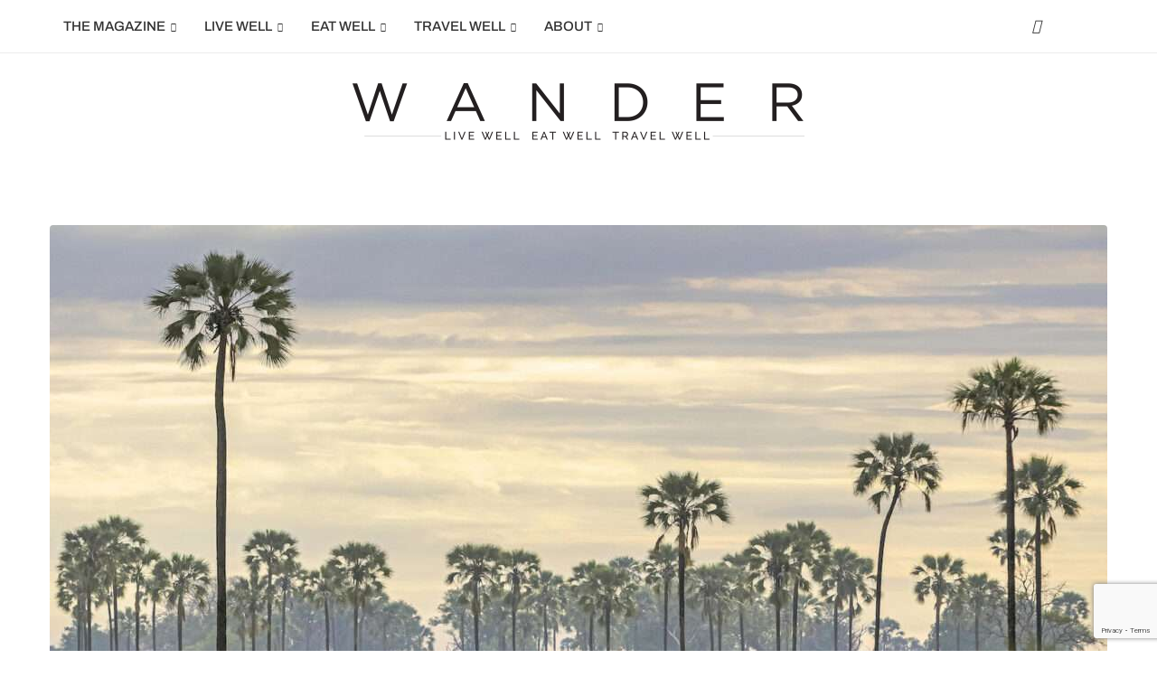

--- FILE ---
content_type: text/html; charset=utf-8
request_url: https://www.google.com/recaptcha/api2/anchor?ar=1&k=6LcIArAqAAAAALV8vPISgZbG0ER-N7uoYVpNK1-o&co=aHR0cHM6Ly93YW5kZXItbWFnLmNvbTo0NDM.&hl=en&v=PoyoqOPhxBO7pBk68S4YbpHZ&size=invisible&anchor-ms=20000&execute-ms=30000&cb=cl2k7i8xdkf4
body_size: 48487
content:
<!DOCTYPE HTML><html dir="ltr" lang="en"><head><meta http-equiv="Content-Type" content="text/html; charset=UTF-8">
<meta http-equiv="X-UA-Compatible" content="IE=edge">
<title>reCAPTCHA</title>
<style type="text/css">
/* cyrillic-ext */
@font-face {
  font-family: 'Roboto';
  font-style: normal;
  font-weight: 400;
  font-stretch: 100%;
  src: url(//fonts.gstatic.com/s/roboto/v48/KFO7CnqEu92Fr1ME7kSn66aGLdTylUAMa3GUBHMdazTgWw.woff2) format('woff2');
  unicode-range: U+0460-052F, U+1C80-1C8A, U+20B4, U+2DE0-2DFF, U+A640-A69F, U+FE2E-FE2F;
}
/* cyrillic */
@font-face {
  font-family: 'Roboto';
  font-style: normal;
  font-weight: 400;
  font-stretch: 100%;
  src: url(//fonts.gstatic.com/s/roboto/v48/KFO7CnqEu92Fr1ME7kSn66aGLdTylUAMa3iUBHMdazTgWw.woff2) format('woff2');
  unicode-range: U+0301, U+0400-045F, U+0490-0491, U+04B0-04B1, U+2116;
}
/* greek-ext */
@font-face {
  font-family: 'Roboto';
  font-style: normal;
  font-weight: 400;
  font-stretch: 100%;
  src: url(//fonts.gstatic.com/s/roboto/v48/KFO7CnqEu92Fr1ME7kSn66aGLdTylUAMa3CUBHMdazTgWw.woff2) format('woff2');
  unicode-range: U+1F00-1FFF;
}
/* greek */
@font-face {
  font-family: 'Roboto';
  font-style: normal;
  font-weight: 400;
  font-stretch: 100%;
  src: url(//fonts.gstatic.com/s/roboto/v48/KFO7CnqEu92Fr1ME7kSn66aGLdTylUAMa3-UBHMdazTgWw.woff2) format('woff2');
  unicode-range: U+0370-0377, U+037A-037F, U+0384-038A, U+038C, U+038E-03A1, U+03A3-03FF;
}
/* math */
@font-face {
  font-family: 'Roboto';
  font-style: normal;
  font-weight: 400;
  font-stretch: 100%;
  src: url(//fonts.gstatic.com/s/roboto/v48/KFO7CnqEu92Fr1ME7kSn66aGLdTylUAMawCUBHMdazTgWw.woff2) format('woff2');
  unicode-range: U+0302-0303, U+0305, U+0307-0308, U+0310, U+0312, U+0315, U+031A, U+0326-0327, U+032C, U+032F-0330, U+0332-0333, U+0338, U+033A, U+0346, U+034D, U+0391-03A1, U+03A3-03A9, U+03B1-03C9, U+03D1, U+03D5-03D6, U+03F0-03F1, U+03F4-03F5, U+2016-2017, U+2034-2038, U+203C, U+2040, U+2043, U+2047, U+2050, U+2057, U+205F, U+2070-2071, U+2074-208E, U+2090-209C, U+20D0-20DC, U+20E1, U+20E5-20EF, U+2100-2112, U+2114-2115, U+2117-2121, U+2123-214F, U+2190, U+2192, U+2194-21AE, U+21B0-21E5, U+21F1-21F2, U+21F4-2211, U+2213-2214, U+2216-22FF, U+2308-230B, U+2310, U+2319, U+231C-2321, U+2336-237A, U+237C, U+2395, U+239B-23B7, U+23D0, U+23DC-23E1, U+2474-2475, U+25AF, U+25B3, U+25B7, U+25BD, U+25C1, U+25CA, U+25CC, U+25FB, U+266D-266F, U+27C0-27FF, U+2900-2AFF, U+2B0E-2B11, U+2B30-2B4C, U+2BFE, U+3030, U+FF5B, U+FF5D, U+1D400-1D7FF, U+1EE00-1EEFF;
}
/* symbols */
@font-face {
  font-family: 'Roboto';
  font-style: normal;
  font-weight: 400;
  font-stretch: 100%;
  src: url(//fonts.gstatic.com/s/roboto/v48/KFO7CnqEu92Fr1ME7kSn66aGLdTylUAMaxKUBHMdazTgWw.woff2) format('woff2');
  unicode-range: U+0001-000C, U+000E-001F, U+007F-009F, U+20DD-20E0, U+20E2-20E4, U+2150-218F, U+2190, U+2192, U+2194-2199, U+21AF, U+21E6-21F0, U+21F3, U+2218-2219, U+2299, U+22C4-22C6, U+2300-243F, U+2440-244A, U+2460-24FF, U+25A0-27BF, U+2800-28FF, U+2921-2922, U+2981, U+29BF, U+29EB, U+2B00-2BFF, U+4DC0-4DFF, U+FFF9-FFFB, U+10140-1018E, U+10190-1019C, U+101A0, U+101D0-101FD, U+102E0-102FB, U+10E60-10E7E, U+1D2C0-1D2D3, U+1D2E0-1D37F, U+1F000-1F0FF, U+1F100-1F1AD, U+1F1E6-1F1FF, U+1F30D-1F30F, U+1F315, U+1F31C, U+1F31E, U+1F320-1F32C, U+1F336, U+1F378, U+1F37D, U+1F382, U+1F393-1F39F, U+1F3A7-1F3A8, U+1F3AC-1F3AF, U+1F3C2, U+1F3C4-1F3C6, U+1F3CA-1F3CE, U+1F3D4-1F3E0, U+1F3ED, U+1F3F1-1F3F3, U+1F3F5-1F3F7, U+1F408, U+1F415, U+1F41F, U+1F426, U+1F43F, U+1F441-1F442, U+1F444, U+1F446-1F449, U+1F44C-1F44E, U+1F453, U+1F46A, U+1F47D, U+1F4A3, U+1F4B0, U+1F4B3, U+1F4B9, U+1F4BB, U+1F4BF, U+1F4C8-1F4CB, U+1F4D6, U+1F4DA, U+1F4DF, U+1F4E3-1F4E6, U+1F4EA-1F4ED, U+1F4F7, U+1F4F9-1F4FB, U+1F4FD-1F4FE, U+1F503, U+1F507-1F50B, U+1F50D, U+1F512-1F513, U+1F53E-1F54A, U+1F54F-1F5FA, U+1F610, U+1F650-1F67F, U+1F687, U+1F68D, U+1F691, U+1F694, U+1F698, U+1F6AD, U+1F6B2, U+1F6B9-1F6BA, U+1F6BC, U+1F6C6-1F6CF, U+1F6D3-1F6D7, U+1F6E0-1F6EA, U+1F6F0-1F6F3, U+1F6F7-1F6FC, U+1F700-1F7FF, U+1F800-1F80B, U+1F810-1F847, U+1F850-1F859, U+1F860-1F887, U+1F890-1F8AD, U+1F8B0-1F8BB, U+1F8C0-1F8C1, U+1F900-1F90B, U+1F93B, U+1F946, U+1F984, U+1F996, U+1F9E9, U+1FA00-1FA6F, U+1FA70-1FA7C, U+1FA80-1FA89, U+1FA8F-1FAC6, U+1FACE-1FADC, U+1FADF-1FAE9, U+1FAF0-1FAF8, U+1FB00-1FBFF;
}
/* vietnamese */
@font-face {
  font-family: 'Roboto';
  font-style: normal;
  font-weight: 400;
  font-stretch: 100%;
  src: url(//fonts.gstatic.com/s/roboto/v48/KFO7CnqEu92Fr1ME7kSn66aGLdTylUAMa3OUBHMdazTgWw.woff2) format('woff2');
  unicode-range: U+0102-0103, U+0110-0111, U+0128-0129, U+0168-0169, U+01A0-01A1, U+01AF-01B0, U+0300-0301, U+0303-0304, U+0308-0309, U+0323, U+0329, U+1EA0-1EF9, U+20AB;
}
/* latin-ext */
@font-face {
  font-family: 'Roboto';
  font-style: normal;
  font-weight: 400;
  font-stretch: 100%;
  src: url(//fonts.gstatic.com/s/roboto/v48/KFO7CnqEu92Fr1ME7kSn66aGLdTylUAMa3KUBHMdazTgWw.woff2) format('woff2');
  unicode-range: U+0100-02BA, U+02BD-02C5, U+02C7-02CC, U+02CE-02D7, U+02DD-02FF, U+0304, U+0308, U+0329, U+1D00-1DBF, U+1E00-1E9F, U+1EF2-1EFF, U+2020, U+20A0-20AB, U+20AD-20C0, U+2113, U+2C60-2C7F, U+A720-A7FF;
}
/* latin */
@font-face {
  font-family: 'Roboto';
  font-style: normal;
  font-weight: 400;
  font-stretch: 100%;
  src: url(//fonts.gstatic.com/s/roboto/v48/KFO7CnqEu92Fr1ME7kSn66aGLdTylUAMa3yUBHMdazQ.woff2) format('woff2');
  unicode-range: U+0000-00FF, U+0131, U+0152-0153, U+02BB-02BC, U+02C6, U+02DA, U+02DC, U+0304, U+0308, U+0329, U+2000-206F, U+20AC, U+2122, U+2191, U+2193, U+2212, U+2215, U+FEFF, U+FFFD;
}
/* cyrillic-ext */
@font-face {
  font-family: 'Roboto';
  font-style: normal;
  font-weight: 500;
  font-stretch: 100%;
  src: url(//fonts.gstatic.com/s/roboto/v48/KFO7CnqEu92Fr1ME7kSn66aGLdTylUAMa3GUBHMdazTgWw.woff2) format('woff2');
  unicode-range: U+0460-052F, U+1C80-1C8A, U+20B4, U+2DE0-2DFF, U+A640-A69F, U+FE2E-FE2F;
}
/* cyrillic */
@font-face {
  font-family: 'Roboto';
  font-style: normal;
  font-weight: 500;
  font-stretch: 100%;
  src: url(//fonts.gstatic.com/s/roboto/v48/KFO7CnqEu92Fr1ME7kSn66aGLdTylUAMa3iUBHMdazTgWw.woff2) format('woff2');
  unicode-range: U+0301, U+0400-045F, U+0490-0491, U+04B0-04B1, U+2116;
}
/* greek-ext */
@font-face {
  font-family: 'Roboto';
  font-style: normal;
  font-weight: 500;
  font-stretch: 100%;
  src: url(//fonts.gstatic.com/s/roboto/v48/KFO7CnqEu92Fr1ME7kSn66aGLdTylUAMa3CUBHMdazTgWw.woff2) format('woff2');
  unicode-range: U+1F00-1FFF;
}
/* greek */
@font-face {
  font-family: 'Roboto';
  font-style: normal;
  font-weight: 500;
  font-stretch: 100%;
  src: url(//fonts.gstatic.com/s/roboto/v48/KFO7CnqEu92Fr1ME7kSn66aGLdTylUAMa3-UBHMdazTgWw.woff2) format('woff2');
  unicode-range: U+0370-0377, U+037A-037F, U+0384-038A, U+038C, U+038E-03A1, U+03A3-03FF;
}
/* math */
@font-face {
  font-family: 'Roboto';
  font-style: normal;
  font-weight: 500;
  font-stretch: 100%;
  src: url(//fonts.gstatic.com/s/roboto/v48/KFO7CnqEu92Fr1ME7kSn66aGLdTylUAMawCUBHMdazTgWw.woff2) format('woff2');
  unicode-range: U+0302-0303, U+0305, U+0307-0308, U+0310, U+0312, U+0315, U+031A, U+0326-0327, U+032C, U+032F-0330, U+0332-0333, U+0338, U+033A, U+0346, U+034D, U+0391-03A1, U+03A3-03A9, U+03B1-03C9, U+03D1, U+03D5-03D6, U+03F0-03F1, U+03F4-03F5, U+2016-2017, U+2034-2038, U+203C, U+2040, U+2043, U+2047, U+2050, U+2057, U+205F, U+2070-2071, U+2074-208E, U+2090-209C, U+20D0-20DC, U+20E1, U+20E5-20EF, U+2100-2112, U+2114-2115, U+2117-2121, U+2123-214F, U+2190, U+2192, U+2194-21AE, U+21B0-21E5, U+21F1-21F2, U+21F4-2211, U+2213-2214, U+2216-22FF, U+2308-230B, U+2310, U+2319, U+231C-2321, U+2336-237A, U+237C, U+2395, U+239B-23B7, U+23D0, U+23DC-23E1, U+2474-2475, U+25AF, U+25B3, U+25B7, U+25BD, U+25C1, U+25CA, U+25CC, U+25FB, U+266D-266F, U+27C0-27FF, U+2900-2AFF, U+2B0E-2B11, U+2B30-2B4C, U+2BFE, U+3030, U+FF5B, U+FF5D, U+1D400-1D7FF, U+1EE00-1EEFF;
}
/* symbols */
@font-face {
  font-family: 'Roboto';
  font-style: normal;
  font-weight: 500;
  font-stretch: 100%;
  src: url(//fonts.gstatic.com/s/roboto/v48/KFO7CnqEu92Fr1ME7kSn66aGLdTylUAMaxKUBHMdazTgWw.woff2) format('woff2');
  unicode-range: U+0001-000C, U+000E-001F, U+007F-009F, U+20DD-20E0, U+20E2-20E4, U+2150-218F, U+2190, U+2192, U+2194-2199, U+21AF, U+21E6-21F0, U+21F3, U+2218-2219, U+2299, U+22C4-22C6, U+2300-243F, U+2440-244A, U+2460-24FF, U+25A0-27BF, U+2800-28FF, U+2921-2922, U+2981, U+29BF, U+29EB, U+2B00-2BFF, U+4DC0-4DFF, U+FFF9-FFFB, U+10140-1018E, U+10190-1019C, U+101A0, U+101D0-101FD, U+102E0-102FB, U+10E60-10E7E, U+1D2C0-1D2D3, U+1D2E0-1D37F, U+1F000-1F0FF, U+1F100-1F1AD, U+1F1E6-1F1FF, U+1F30D-1F30F, U+1F315, U+1F31C, U+1F31E, U+1F320-1F32C, U+1F336, U+1F378, U+1F37D, U+1F382, U+1F393-1F39F, U+1F3A7-1F3A8, U+1F3AC-1F3AF, U+1F3C2, U+1F3C4-1F3C6, U+1F3CA-1F3CE, U+1F3D4-1F3E0, U+1F3ED, U+1F3F1-1F3F3, U+1F3F5-1F3F7, U+1F408, U+1F415, U+1F41F, U+1F426, U+1F43F, U+1F441-1F442, U+1F444, U+1F446-1F449, U+1F44C-1F44E, U+1F453, U+1F46A, U+1F47D, U+1F4A3, U+1F4B0, U+1F4B3, U+1F4B9, U+1F4BB, U+1F4BF, U+1F4C8-1F4CB, U+1F4D6, U+1F4DA, U+1F4DF, U+1F4E3-1F4E6, U+1F4EA-1F4ED, U+1F4F7, U+1F4F9-1F4FB, U+1F4FD-1F4FE, U+1F503, U+1F507-1F50B, U+1F50D, U+1F512-1F513, U+1F53E-1F54A, U+1F54F-1F5FA, U+1F610, U+1F650-1F67F, U+1F687, U+1F68D, U+1F691, U+1F694, U+1F698, U+1F6AD, U+1F6B2, U+1F6B9-1F6BA, U+1F6BC, U+1F6C6-1F6CF, U+1F6D3-1F6D7, U+1F6E0-1F6EA, U+1F6F0-1F6F3, U+1F6F7-1F6FC, U+1F700-1F7FF, U+1F800-1F80B, U+1F810-1F847, U+1F850-1F859, U+1F860-1F887, U+1F890-1F8AD, U+1F8B0-1F8BB, U+1F8C0-1F8C1, U+1F900-1F90B, U+1F93B, U+1F946, U+1F984, U+1F996, U+1F9E9, U+1FA00-1FA6F, U+1FA70-1FA7C, U+1FA80-1FA89, U+1FA8F-1FAC6, U+1FACE-1FADC, U+1FADF-1FAE9, U+1FAF0-1FAF8, U+1FB00-1FBFF;
}
/* vietnamese */
@font-face {
  font-family: 'Roboto';
  font-style: normal;
  font-weight: 500;
  font-stretch: 100%;
  src: url(//fonts.gstatic.com/s/roboto/v48/KFO7CnqEu92Fr1ME7kSn66aGLdTylUAMa3OUBHMdazTgWw.woff2) format('woff2');
  unicode-range: U+0102-0103, U+0110-0111, U+0128-0129, U+0168-0169, U+01A0-01A1, U+01AF-01B0, U+0300-0301, U+0303-0304, U+0308-0309, U+0323, U+0329, U+1EA0-1EF9, U+20AB;
}
/* latin-ext */
@font-face {
  font-family: 'Roboto';
  font-style: normal;
  font-weight: 500;
  font-stretch: 100%;
  src: url(//fonts.gstatic.com/s/roboto/v48/KFO7CnqEu92Fr1ME7kSn66aGLdTylUAMa3KUBHMdazTgWw.woff2) format('woff2');
  unicode-range: U+0100-02BA, U+02BD-02C5, U+02C7-02CC, U+02CE-02D7, U+02DD-02FF, U+0304, U+0308, U+0329, U+1D00-1DBF, U+1E00-1E9F, U+1EF2-1EFF, U+2020, U+20A0-20AB, U+20AD-20C0, U+2113, U+2C60-2C7F, U+A720-A7FF;
}
/* latin */
@font-face {
  font-family: 'Roboto';
  font-style: normal;
  font-weight: 500;
  font-stretch: 100%;
  src: url(//fonts.gstatic.com/s/roboto/v48/KFO7CnqEu92Fr1ME7kSn66aGLdTylUAMa3yUBHMdazQ.woff2) format('woff2');
  unicode-range: U+0000-00FF, U+0131, U+0152-0153, U+02BB-02BC, U+02C6, U+02DA, U+02DC, U+0304, U+0308, U+0329, U+2000-206F, U+20AC, U+2122, U+2191, U+2193, U+2212, U+2215, U+FEFF, U+FFFD;
}
/* cyrillic-ext */
@font-face {
  font-family: 'Roboto';
  font-style: normal;
  font-weight: 900;
  font-stretch: 100%;
  src: url(//fonts.gstatic.com/s/roboto/v48/KFO7CnqEu92Fr1ME7kSn66aGLdTylUAMa3GUBHMdazTgWw.woff2) format('woff2');
  unicode-range: U+0460-052F, U+1C80-1C8A, U+20B4, U+2DE0-2DFF, U+A640-A69F, U+FE2E-FE2F;
}
/* cyrillic */
@font-face {
  font-family: 'Roboto';
  font-style: normal;
  font-weight: 900;
  font-stretch: 100%;
  src: url(//fonts.gstatic.com/s/roboto/v48/KFO7CnqEu92Fr1ME7kSn66aGLdTylUAMa3iUBHMdazTgWw.woff2) format('woff2');
  unicode-range: U+0301, U+0400-045F, U+0490-0491, U+04B0-04B1, U+2116;
}
/* greek-ext */
@font-face {
  font-family: 'Roboto';
  font-style: normal;
  font-weight: 900;
  font-stretch: 100%;
  src: url(//fonts.gstatic.com/s/roboto/v48/KFO7CnqEu92Fr1ME7kSn66aGLdTylUAMa3CUBHMdazTgWw.woff2) format('woff2');
  unicode-range: U+1F00-1FFF;
}
/* greek */
@font-face {
  font-family: 'Roboto';
  font-style: normal;
  font-weight: 900;
  font-stretch: 100%;
  src: url(//fonts.gstatic.com/s/roboto/v48/KFO7CnqEu92Fr1ME7kSn66aGLdTylUAMa3-UBHMdazTgWw.woff2) format('woff2');
  unicode-range: U+0370-0377, U+037A-037F, U+0384-038A, U+038C, U+038E-03A1, U+03A3-03FF;
}
/* math */
@font-face {
  font-family: 'Roboto';
  font-style: normal;
  font-weight: 900;
  font-stretch: 100%;
  src: url(//fonts.gstatic.com/s/roboto/v48/KFO7CnqEu92Fr1ME7kSn66aGLdTylUAMawCUBHMdazTgWw.woff2) format('woff2');
  unicode-range: U+0302-0303, U+0305, U+0307-0308, U+0310, U+0312, U+0315, U+031A, U+0326-0327, U+032C, U+032F-0330, U+0332-0333, U+0338, U+033A, U+0346, U+034D, U+0391-03A1, U+03A3-03A9, U+03B1-03C9, U+03D1, U+03D5-03D6, U+03F0-03F1, U+03F4-03F5, U+2016-2017, U+2034-2038, U+203C, U+2040, U+2043, U+2047, U+2050, U+2057, U+205F, U+2070-2071, U+2074-208E, U+2090-209C, U+20D0-20DC, U+20E1, U+20E5-20EF, U+2100-2112, U+2114-2115, U+2117-2121, U+2123-214F, U+2190, U+2192, U+2194-21AE, U+21B0-21E5, U+21F1-21F2, U+21F4-2211, U+2213-2214, U+2216-22FF, U+2308-230B, U+2310, U+2319, U+231C-2321, U+2336-237A, U+237C, U+2395, U+239B-23B7, U+23D0, U+23DC-23E1, U+2474-2475, U+25AF, U+25B3, U+25B7, U+25BD, U+25C1, U+25CA, U+25CC, U+25FB, U+266D-266F, U+27C0-27FF, U+2900-2AFF, U+2B0E-2B11, U+2B30-2B4C, U+2BFE, U+3030, U+FF5B, U+FF5D, U+1D400-1D7FF, U+1EE00-1EEFF;
}
/* symbols */
@font-face {
  font-family: 'Roboto';
  font-style: normal;
  font-weight: 900;
  font-stretch: 100%;
  src: url(//fonts.gstatic.com/s/roboto/v48/KFO7CnqEu92Fr1ME7kSn66aGLdTylUAMaxKUBHMdazTgWw.woff2) format('woff2');
  unicode-range: U+0001-000C, U+000E-001F, U+007F-009F, U+20DD-20E0, U+20E2-20E4, U+2150-218F, U+2190, U+2192, U+2194-2199, U+21AF, U+21E6-21F0, U+21F3, U+2218-2219, U+2299, U+22C4-22C6, U+2300-243F, U+2440-244A, U+2460-24FF, U+25A0-27BF, U+2800-28FF, U+2921-2922, U+2981, U+29BF, U+29EB, U+2B00-2BFF, U+4DC0-4DFF, U+FFF9-FFFB, U+10140-1018E, U+10190-1019C, U+101A0, U+101D0-101FD, U+102E0-102FB, U+10E60-10E7E, U+1D2C0-1D2D3, U+1D2E0-1D37F, U+1F000-1F0FF, U+1F100-1F1AD, U+1F1E6-1F1FF, U+1F30D-1F30F, U+1F315, U+1F31C, U+1F31E, U+1F320-1F32C, U+1F336, U+1F378, U+1F37D, U+1F382, U+1F393-1F39F, U+1F3A7-1F3A8, U+1F3AC-1F3AF, U+1F3C2, U+1F3C4-1F3C6, U+1F3CA-1F3CE, U+1F3D4-1F3E0, U+1F3ED, U+1F3F1-1F3F3, U+1F3F5-1F3F7, U+1F408, U+1F415, U+1F41F, U+1F426, U+1F43F, U+1F441-1F442, U+1F444, U+1F446-1F449, U+1F44C-1F44E, U+1F453, U+1F46A, U+1F47D, U+1F4A3, U+1F4B0, U+1F4B3, U+1F4B9, U+1F4BB, U+1F4BF, U+1F4C8-1F4CB, U+1F4D6, U+1F4DA, U+1F4DF, U+1F4E3-1F4E6, U+1F4EA-1F4ED, U+1F4F7, U+1F4F9-1F4FB, U+1F4FD-1F4FE, U+1F503, U+1F507-1F50B, U+1F50D, U+1F512-1F513, U+1F53E-1F54A, U+1F54F-1F5FA, U+1F610, U+1F650-1F67F, U+1F687, U+1F68D, U+1F691, U+1F694, U+1F698, U+1F6AD, U+1F6B2, U+1F6B9-1F6BA, U+1F6BC, U+1F6C6-1F6CF, U+1F6D3-1F6D7, U+1F6E0-1F6EA, U+1F6F0-1F6F3, U+1F6F7-1F6FC, U+1F700-1F7FF, U+1F800-1F80B, U+1F810-1F847, U+1F850-1F859, U+1F860-1F887, U+1F890-1F8AD, U+1F8B0-1F8BB, U+1F8C0-1F8C1, U+1F900-1F90B, U+1F93B, U+1F946, U+1F984, U+1F996, U+1F9E9, U+1FA00-1FA6F, U+1FA70-1FA7C, U+1FA80-1FA89, U+1FA8F-1FAC6, U+1FACE-1FADC, U+1FADF-1FAE9, U+1FAF0-1FAF8, U+1FB00-1FBFF;
}
/* vietnamese */
@font-face {
  font-family: 'Roboto';
  font-style: normal;
  font-weight: 900;
  font-stretch: 100%;
  src: url(//fonts.gstatic.com/s/roboto/v48/KFO7CnqEu92Fr1ME7kSn66aGLdTylUAMa3OUBHMdazTgWw.woff2) format('woff2');
  unicode-range: U+0102-0103, U+0110-0111, U+0128-0129, U+0168-0169, U+01A0-01A1, U+01AF-01B0, U+0300-0301, U+0303-0304, U+0308-0309, U+0323, U+0329, U+1EA0-1EF9, U+20AB;
}
/* latin-ext */
@font-face {
  font-family: 'Roboto';
  font-style: normal;
  font-weight: 900;
  font-stretch: 100%;
  src: url(//fonts.gstatic.com/s/roboto/v48/KFO7CnqEu92Fr1ME7kSn66aGLdTylUAMa3KUBHMdazTgWw.woff2) format('woff2');
  unicode-range: U+0100-02BA, U+02BD-02C5, U+02C7-02CC, U+02CE-02D7, U+02DD-02FF, U+0304, U+0308, U+0329, U+1D00-1DBF, U+1E00-1E9F, U+1EF2-1EFF, U+2020, U+20A0-20AB, U+20AD-20C0, U+2113, U+2C60-2C7F, U+A720-A7FF;
}
/* latin */
@font-face {
  font-family: 'Roboto';
  font-style: normal;
  font-weight: 900;
  font-stretch: 100%;
  src: url(//fonts.gstatic.com/s/roboto/v48/KFO7CnqEu92Fr1ME7kSn66aGLdTylUAMa3yUBHMdazQ.woff2) format('woff2');
  unicode-range: U+0000-00FF, U+0131, U+0152-0153, U+02BB-02BC, U+02C6, U+02DA, U+02DC, U+0304, U+0308, U+0329, U+2000-206F, U+20AC, U+2122, U+2191, U+2193, U+2212, U+2215, U+FEFF, U+FFFD;
}

</style>
<link rel="stylesheet" type="text/css" href="https://www.gstatic.com/recaptcha/releases/PoyoqOPhxBO7pBk68S4YbpHZ/styles__ltr.css">
<script nonce="ZUBkxnrVHQ21OVJ56sisvA" type="text/javascript">window['__recaptcha_api'] = 'https://www.google.com/recaptcha/api2/';</script>
<script type="text/javascript" src="https://www.gstatic.com/recaptcha/releases/PoyoqOPhxBO7pBk68S4YbpHZ/recaptcha__en.js" nonce="ZUBkxnrVHQ21OVJ56sisvA">
      
    </script></head>
<body><div id="rc-anchor-alert" class="rc-anchor-alert"></div>
<input type="hidden" id="recaptcha-token" value="[base64]">
<script type="text/javascript" nonce="ZUBkxnrVHQ21OVJ56sisvA">
      recaptcha.anchor.Main.init("[\x22ainput\x22,[\x22bgdata\x22,\x22\x22,\[base64]/[base64]/[base64]/bmV3IHJbeF0oY1swXSk6RT09Mj9uZXcgclt4XShjWzBdLGNbMV0pOkU9PTM/bmV3IHJbeF0oY1swXSxjWzFdLGNbMl0pOkU9PTQ/[base64]/[base64]/[base64]/[base64]/[base64]/[base64]/[base64]/[base64]\x22,\[base64]\\u003d\\u003d\x22,\x22wpXChMKaSzLDgsOBw4cDw5jDnsKaw7lGV0LDq8KfIwHCgsK0wq50ejxPw7N4LsOnw5DCtMOoH1Q9wr4RdsOfwpdtCR96w6ZpTl3DssKpRh/DhmMbY8OLwrrCoMOtw53DqMOEw4lsw5nDsMKMwoxCw7LDhcOzwo7CisO/Rhgbw7zCkMOxw7fDrTwfBBdww5/DicOEBH/[base64]/CnEzCt8K8CH3Dp8OjKUhER0cBDsKPwqfDpV/CjcO2w53DsX/DmcOidS3DhwB2wpl/w75RwoLCjsKcwrkgBMKFeC3Cgj/ClwbChhDDtl0rw4/DsMKyJCIqw70ZbMOAwqQ0c8OURXh3d8OgM8OVTcOwwoDCjFzCkEg+OMOeJRjCrMK6wobDr1JmwqptH8OCI8OPw5jDkQB8w4XDom5Ww6LCgsKiwqDDmcOUwq3CjXTDsDZXw6jCqRHCs8KqOFgRw53DlMKLLnDCncKZw5U8GVrDrnXCvsKhwqLCqhE/wqPClxzCusOhw50wwoAXw4/Dug0OE8K1w6jDn1sJC8OPUMKVOR7DtMK8VjzChcKdw7M7wr0OIxHCjMOxwrMvb8OLwr4vW8OdVcOgEcOCPSZ6w4EFwpFkw7HDl2vDvDvCosOPwp7Cr8KhOsKFw7/CphnDrsOsQcOXXk8rGwYwJMKRwr/CqBwJw4TClknCoDTCuBt/wobDhcKCw6dWCGstw4XClEHDnMKHNlw+w5JEf8KRw4YmwrJxw77DvlHDgH92w4UzwoEDw5XDj8OFwpXDl8KOw6A3KcKCw6LCoT7DisOyV0PCtVTCtcO9ESTCucK5akHCgsOtwp0UMDoWwpTDqHA7XsO9ScOSwqLClSPCmcKfWcOywp/[base64]/CoHXCjF9sw7vDoS8fIi/CoWRIwofCqHHCuUDDiMKRSFATw4TCuwjDpyrDocKHw7TCk8K4w5NFwqFwIyfDo3lrw5PCmcKuTsKdwrfCtsK6wpE2LcO+A8Kqw7VMw64eVSQ3WQ3DvsOuw6/DkT/[base64]/w5vCg8Khw73DrWPDrAvDpHV5wrBJw4NWw77CuRxMwqvCrjkJK8KwwpFIwpPCgMKzw4wowrwhL8KOUknDm3VhCcKyGgsMwrrCjcOKT8O1M1wBw7loVsKTGsKpw7Zrw6DClMOzexAzw7cTwqbCuhDCscOAVMO6MzXDh8Kgwp5Kw7kvwrLDjz/DgBdHw6JDdTjClWVTFcOewpTCok5bw7XDjcOtfhhxw4nCncK6wpzDmMOlUhpmwpIHwpnCsDc/[base64]/Cq8OJwpDDgHI9w6hvwoXCv2FWwo3DonzDhMKxw4Ztw7PDn8OKwoUgVcOoI8OXwqPDiMK9wo9rfUMYw71ww57CgiXCoRUNbhoEGGPCmsKxecKDwqFHCcOBfcKKbRluQ8OWBTchwqRCw7UQR8K3fcODworCjlPChicBMcKTwrXDpz0MVsK3JMOOWEFmw7/Do8OTPFHDmcKsw6oCchzDqcKYw7lDe8KyTCDDpWZZwqdewrnDisOhc8O/wojCpMKNwoLCkFlYw7XCusKTPDfDgcOgw7lyBcKMPg0yGsKwT8Oxw6/DlWQDKcOgVsOaw7vDiyPDkcOaVMOdAijCscKcDMKww6A8eAk2ZcK5OcOxw4XClcKGwptWW8KaXMO/w6Bmw4DDicKwD2TDtz8Aw4xxA3pZw7DDtgvCi8O3TXdEwqhdNnjDi8OUwqLCrcOIwobCssKLwpXDmR45wq3Ci17CnMKmwqUJaTfDssO8wqvCu8KVwrRtwpnDizkMaErDrTnChHwMQn/[base64]/w7XDl8OqRcOVE0TDvBctwoXDisODwr9MwoPCmsOHw5p8DR3Cu8Oyw45Xwqp/[base64]/fW/[base64]/DpMOJAQIDw5rCl0dhwqvDmwzClBnDrUbCjDhcwo3DjsKuwrrDrcOUwoQUY8OlO8OjU8ObSFfCjMKpcSx0worDm0ZGwqoGBAoIPEhQw7zChsO0wr/DusKpwotiw78RMj8zwq5eWSvCksOOw5zDi8Kqw5PDkSnCrUkWw4HDoMOLA8KQOizDnVXCmhLCrcO9GAYTcDbCm0PDjcO2wpFnaHtuw5LDrGcSfnTDtE/Dqg4UUTfChMK4WsOYSx55wqVlC8KtwqU1VF8/[base64]/[base64]/DiAgowpNHw7dGwoTDlWlDKMO8woHDp39Iw7Z1JMKUwo/DucOlw6BPTcKhFCQzwoDDicOGAMKnWMKjZsKnwpNqw4jDrVQew4Z4EBIdw5nDlcOQw5vCg2Rqb8OSw7PDssK7aMOMOcOVfxgKw6Jjw7TCpcKUw6rChMOaA8Oywq1FwpcoZ8O/wobChkceP8OWRcK3w455Gy/CnVjDjX/[base64]/[base64]/[base64]/w5kxw7NmEyF2QcOBw49uUcK3w7zCosOaw6sIYSzCm8ODU8O2wozCoDrDkR4zwrkCwpZWwqoxEcOUbsK8w5QeHUTDrSrDuH/CvcOkCCJacGw/w4vDh2tcA8K7wo9EwoARwrvDkGHDjcKvJcKMA8OSFsOowoogwp43X00jGWdVwp86w74+wrkfRRnCn8K0esK/w5BPwofCl8K3w4PCs2cbwpzCo8OgA8KEwo7DvsKUG1fChQDDpcKgwrnDqMKfYsOTPBfCtcK5w5zDpCnCs8OKGDLCkMKUVkcUw6J2w67ClF3Dp2rCjcKrw5gSWlTDol/CrsKTaMOSCMOjV8O1ShbDq0R/wqRBacOoCjxYIQwYw5bDgcKBFGXCnMOQwr7DisOiY3UDZjXDpMOUZsORBS8bHEZAwpnDmkR6w6zCucO/BQ0tw4HChsKxwqxBw7orw63Dm2hHw7A7PRRUw4DDkMOawpPDtD7ChghNL8OmPsOlwqbCtcOIw6M1D1glZBsLSMOCSsOSCMOTF3rDlMKIeMOkL8KfwpvDlSXCoRg9Q0Yiw7bDncOJFErCp8KnNUzCmsK3SkPDuTvDgjXDkS/CpMKow6MWw7jCj3BgaW3Dr8OJecKHwp9wcwXCqcK5FiU3wrciARAlEksew7zCpMOEwqplwpzCvcOtF8OfDsKOBCvClcKfOsONP8OJw5h4fyXCocK4KcOHIMOuwrd2MyskwojDs04dS8OSwqrDncKKwpVzw6PCszp9CwNuKsOiAMKRw6YdwrNSeMOjUgwvwp7CkjjCtV/CtMKgwrTCjsObwqdew4N8OMKiw5/CusKlW1TClDhUwprDq1Jfw6IuUMOpCsKZKAMFwoJ3ZMK6w67ChcKgccORJcKnwrJVNhrCp8KSAMOYR8KyLis0wpJewqw/ZcO3wpzCpMOnwqR7P8KyazElw5gdw4XChlLDkMKcw4Acwp7DrsK1A8KdHcOQTRdIwqx3dDXDmcK1JEwLw5rCpcKMLMORMk/[base64]/wpnCnBPDqVHCr8Kvw5zDl03DncOdwrbCr3DCk8OpFcOlAQTDgmnCllXDj8KRCF5iw4jDksOawrcfc1Zcw5DDsybDgsOaYiLCusKFwrPCksOKw6zCs8KcwrUWwq3Cn0TCg3/CklDDtcKTGxTDlMKAF8OwSsKgHlZrwoDCgEPDgxU5w6fCkcOEwoRvMMKEDylyJMKYwocqwqXCusO1GMONXQp/wr3Dm2zDtFgYCTjDnsOswpF+w4JwwpzCnVHCkcOPZcKIwoYILcOfIMKRw6PDnU0GPMOBY2rCogPDhW0oTsOCw7HDqUcObsKDwr1sIMOYZDTCj8KbIMKLaMO7UQjCq8OgUcOAOGQoRFPDn8KeA8KJwohTBVA1w7s9BcO6w7nDhcO3a8KIwqxbNHPDrE/DhHB9DMO5csO5w7XCswDDlsKrTMO7BiHDoMOVORhPVR/ChSHCn8Oew4DDgRPDtEpMw7lyQzgiKV9pKcKqwqHDoSLCnzvDsMO9w7o2wptBw4oAZMKGQsOmw716WhQ7WXvDt3oaXMOUwqAZwp/DsMO4WcK5woLDhMOXwpHCnMKoO8KtwoENS8OtwqDCtcONw6TDtMO7w7M+IsKoS8Ohw4rDpcKSw6tBwrbCmsOXbw0+NxxYw45Tc2YPw5A3w64WZ33CmMKLw55IwotTZgTCg8OzbA3CjRRawrzCnMK9eC/Duiwdwq7DuMO7wpjDk8KVwrMDwodQOhQ8MMK8w5PDiBDCt09gRwvDisOTfMOSwpzDusKCw4zCnsKnw6bCll9ZwqBUL8KzV8Kew7fCqGBLwr0PEcKxOcOiwozDjcOUwroAG8K3woNIKMKoL1R/w6DCnMK+wpbDkCxkQVlOZcKQwq7DnmR0w6MRfcOowoVeH8K3wqzDmDtqwps1w7Ffwrp9w4zCrG/Co8OnJTvCqhjDrcOUMl7Cv8K4Y0DCvMO8Qmgww73CjibDh8OoXsKwezHCg8OUw7rDrMKhw5/Dil4gLmFQRcOxEG1cw6ZBQsOuwrVZBU5Ww5TCoTAvKQd2w7bDs8OzM8OUw5Blw5pbw7Q5woTDvH45KSwLGTtvC0jCp8O1ThAwO07DjEjDlQXDrMO+EXNMMmQ5RcK6w5zDsnprZTsyw4PDo8OCeMO/[base64]/DssK8FcO0wozDhcKZd8OWDMOhChY7DwteUzQIwpXDpWDCv15wIx/[base64]/LQfCnsKWw6DCtTctw7jDisOtGXddwpcwPsKCc8KEQTXCucK+wosbL2zCmMOnMsKkw5MTwp3DuBfCuFnDuF5Ow6UFwobCicO6w41Pc1XDnsOcw5TDnQp1wr7DvMKODcKZw7rDrxzDkcODwqjChsKTwpnDoMOowp7Dok7DmsORw6RtZjlJwr/CuMOWwrHDrgsjIzjCpXkcZsK+L8O9w7rDh8OwwqVrwqoRL8OKU3DCjCnCuwPCncOJFcK1wqJbPcK6SsOOwpvDrMOvIsOnGMKKw5jCjBlrKMKMN2/[base64]/[base64]/Dk8Kbwq0Kw4kaw7ZZcMOxwqhSTcOZwrYKwoVmf8KLw4tpw4DDnlpewo3DmcK6fW/[base64]/Jz7Dml9mwpbDmsKEZcOpwqLCvMOXw5jDthAFw6XDkzwUwrNpwqlXwpHCmsO1LX/DgldichIHYBpyMsOAwrkeBsO2w5RIw4LDlMK6NsOZwp1LFwYnw6hwMRcJw6QTO8OKLSwfwpnDv8KewpszVMOqSsK6w7/CqsKcwo9dwoTDi8KoK8OjwqvDhUTDhDM1IMO2MV/Cn0vClAQOX2rCt8KNwq8/w7x4bMODd3TCjcOCw4HDvMOeHl3Dg8OIw5l5wpdyEgFpGMOlWgNjwqzCg8O4TysWd35ZXsOEYcOeJSXCrDEKQMKFEMOlSX8Sw77DncOFbcKew6JNaATDi096bWbDrcONw6zDjifCnQvDk07CucK3Nw1yTMKiTjxywpMXw6DCpsK/[base64]/DjsOKJUXDiGRpw6prwqbDoX7CjkpSw7EZwrhdw4FzwpvDizl+c8KIVcKsw7rCv8OawrZlwqPDkMK2wpbDsmZ0wqJzwr/DvSjCpXDDlgbCkX/CjsKww5LDn8OPZyJHwr96wrrDsFXDiMKEw6XDiV94JkbDhMOIHG4fLsKBeBg6w5fDpSPCv8KJEXjDpcOBdsOcw5rCu8K8w6zDk8Kxw6jCgRUfw7gRKcKKwpECwpVGw5/[base64]/CpsOpYcO1wp3DnRfCnWHCqVRQw5LDuE/CtcKoPHkiS8Kjw5bDoiU6ZhTDlcO/T8KjwqDDmCzDtcOqNMOcCmNNF8ODfMOWWQMja8OpKsKRwr/Ch8K0woXDvAwcw6pFwr/Dn8OTPMKIcMKFHcOYNMOle8Kzw57Ds3/Dk2rDpGxmCsKMw4fChsO3wqrDvMKdUcOtwp/DnXMbAAzCtB/[base64]/DhsKuR8OzwovDmcK7wonDqRBPwrTCuyFew5/DtcOWwqTCvx5qw6bCtyzCk8OqFMKMwqfCkncHwp5HcEjCicKgwptfwrFKdTFfw4vDk0QjwoN0wpfDig0oOjVSw7obwpHCoFY+w4x9wrnDnW3DncOQNMO3wpvDnMKJIcOAw68BcMKNwrwSwrIJw7nDkMOYB3Mtwq/Cv8ObwoEww7fCoRfDvsONFjrDnyRvwr7DlsK/w7Naw4QdT8K3WjhBFFNJAMKlFMKWwox4cjPCmsOTZlPChcOhwpTDn8K5w7c6YsKNBsOJJsOSQks4w5kEVA/CqMKPwoInw4gEfyxXwq3DtTLDqMOdwodUwqBtHcKZN8O8wp8Rw6pewpbDsivDlsKsHxhawo3DgB/CqEbCqGXCgUrDigrDoMK+woVFK8OoaVoWFcKoTcOBGhJUeR/CjRvDgMOqw7bCijxswp4+ZH4ew6xLwpVcwp/[base64]/[base64]/[base64]/[base64]/[base64]/Dkx/[base64]/ChlvCpsOWw5bCvx/Cs8KwGsKew7EHw7XDlMOpwq9YCcO0RsOkwrXDq3Z0SR7CnwXCnm/CgsK0VsOwci8Zw40qJhTCgcKpCcKyw5EqwqkKw787wrzDtcKDw43DmzgIJlHDoMOuw67CtsOSwqTDpB1bwpBQw6/[base64]/ClS8JX1g3w65BwpHCocK1w4U1d8O8w57CqR/CrwvDk33Cv8KXwp18w7jCmMOHYcOtQsK7wpB0wooTNynDrsOVw6TCrcKLF0TDoMKmwqzCtTQVw64+w7Yiw59xEHZWwpvDmsKPVn9Aw6p9Th5vCcKMcMOwwoEGV23Di8KmUCrCv0AeA8OlZkTCiMO5HMKfWT1+ehXCr8K/BWRewqrDogvCl8OHKATDpMKlK3Bqw5RawpEaw7sJw51vSMO3LkTDpMKWO8OGCGRGwp/DtgLCk8Okw7R0w5wfIsOUw6tvwqJtwqfDtcOgwooMFFtRw7DDlMKbXMOOYQDCvhpEw7jCrcOww7MBIkRtw4HDnMOAKwt5wq/DvcKFRsO3w73Di3x6ZmXCi8OodcKuw6/[base64]/Dg8KqfMONdsKlE8K5NsOOw71Qw43Cg8Ouw6bDvsO/w4/DnMKOaTg1wrtiS8OhXTHDkMKtPmfDhSZgT8K1PcOBVsOjw7wmw6c1wpUFw5lgG1wZUjvCrGUbwpzDv8Kvdy/DkxvDscOawpV/wqrDmFLDucOrE8KAYhIIH8OqUMKrMxrDrGTDr3NFZsKOw5nCjMKtwpbDryXCq8O4w4zDikXCsh5vw58ow5hTwpo3w4PDr8OiwpXDt8OVw4p/[base64]/XsKKLhDDpH/[base64]/[base64]/Dq2VQw73DgMKYAWLDuMKhwpDCsgnDhcKIVGUrw6hEJ8OZwqxgw5vDpmfDmzIDccOywr87McKDe1HCshJtw6nDo8OTesKUwovCuFPDuMOXMCjCnjvDn8KoDsKEcsOWwrDDvcKJEsOpwpHCq8KEw6/CojfDicOEA0lRZm7CjVF+w6RAwocvwpnCukt4F8KJRcOzE8ODwoMAe8OLwpvDu8KaHS7DqMK9w4RcJcKEVGNvwqxeI8OySDYddH8Fw6M5YxtCRcKNZ8OATcO1wrfCpMKqw6NEw4BqRcOFwqA5TmgBw4TDnVE3RsO/XEZRwpnDqcKqwr9uw7TCuMKERMOWw5LDvyrCqcOvD8O3w5fDkR/CrDHCnsKYwqs3wqHCl1/CocO0DcOMGGXCl8OER8KXdMOTw5tWwql1w5EOPXzCjxLDnCPCm8OzCh1aBiHDqmwkwq45WQrCusKYWQIGLMKPw411w6vCuWrDmsKlw6Vfw7PDj8KuwpRDKcO3wqF8w67Co8OwdEfCmDXDkcOOwrBnUQ/CisOtIFLDrcOGVsKgWydKRcKFwo3Dr8KULF3DjcOewokBb37DhsOzBCrCtMKEdQjDicKYwotJwoDDikLCixRSw6gECMOywrpxw7lnLcOkUWMnV10gesOZTmA/dsODw4sJTzvDnxrCiToBSwIHw6fCsMOiZ8KGw7FsPMKiwqwOUzzCllTClGtPwqpDw4DCqwPCr8Orw7zDlC/CqE/CiRkwDsOIWsKawqclY3fDk8OqHMKzwpjCnjMiw5XDrMKVfy5mwrR4UcOsw71zw5bDggjDklvDpFLDqSoxwoZBC1PCh3vDjcKow6EQcRTDqcOmaUgewrTDs8Kww7HDiAxRTcKMwoVRw5ghYMORBMO6GsKSwoQTbsKcXsKsT8Kmwp/[base64]/DiMK9wpBBSlo8ZMOzE01ewrLCkMKJZsKGAcKTw5/DrsO7LcK2csKBw6TCosOZwqsPw5/CpGp/Yw0Ad8KAB8OnWwLCkcK5w7xxD2UKw5TDkMOlZsO2AkTCisOJVWFIwr0Le8KDDcKow4E3w5A5asKew4snw4AdwpnDjcK3ED8BE8KsQhvCpkfCq8OGwqZlwr85wr0/wo3DssO6w7nCtnTDtQbDucOVQMOXNk14b0vDihTDocK5OFV1Oxp4IkzCqxBrVFANw7/Cr8OdLsK2KisTwqbDqkbDgi7Cr8OuwrbCmk0TNcOzwrUoC8K2US/[base64]/CoMOlf1oqSMKFQSkJw4gSQjBawqwewrrCjMKzw5DDlsO3eCtOw5nCrsOuw7ZkB8KEJw3CjsKmwogZwpQqUQLDhMO0AzhbJinCrS7ClyYew4BJwqoJOcOewqBAZsOVw7srXMO/w7YyClQ8NyBwwqLCoRFVWUDCi2IkA8KRSgkGPWJXZExLFsK3w7DCn8Kow5Njw4c0ZcKdK8O2wrgCwrfDmcK/bRsELXrDocO7w4QJcMKZwonDnkBCw4XDozzCqcKWCcKtw4ggDlAtMHhYwotmJxfDm8KVesOwXMKtNcKiwrbDvMKbU3hSSSzCsMOtEnfCiFPDqTY0w4BUCMKOwpN5w77ClVsywqLDicKcwrt/GsKVwoTChg/DvcKiw7BRBysSwp/CuMO9w7nCmh01cUUNKCnCi8Ktwq/CusOSwpVIw5oFw6TCnsOZw5d9RWXCuEfDlmBLUX/Dt8KEBcKbUWIqw7zChGI5VwLClMKVwrM8b8OVRQt1PWlCwpxgwpfDocOiw6jDrlorwp3CqcOAw67CsDYlbnZawpPDqXxZwoorSMKmdcOAdDtTw7bDqsOuXkRtSiDChcOVQwLCksO3aD9GYwEww7l5KkXDh8KATcKowqdXwojDmMKvZ3PCgE9Yan1cO8O/[base64]/wpspwosMw4jCl3bDosKWwrHDsTwuNwFVwrNaEk0WQC3CuMO/LMK3JWVoBB7DpsKCNkXDn8KPeUzDisOxP8OpwqEKwpIgTj/CjMKQwpnClcOuw7vDisOLwrXDhsKEwoDCmcKUbcOHahLDrH3CjsOSacOCwrIPeSVSMQHCogwgVGLClncKw7sjJ3RUN8OHwr3Dm8O7w7TCh1fDqTjCrHZ7TsOpKMKvwot8D2/[base64]/DgGsHf8OoYsK/[base64]/CkwhYLGx2SDxpwqLCpsO5CcKPXhAPQcO5wqHCmMOqw7zCqsOBwqIZOWPDrXsBw4Ime8OBwpPDqxbDh8Kfw4kQw43Cg8KIaxrCncKLw6/DvXsMF2jCrMOPwpd6GkF6asOqw6DCu8OhMUcVwp/CsMOLw6bCm8Ovwq5tBMOTRMK0w4Yew5zDpmJXZSpqF8OLYWbCv8O5X1JVw53CuMKpw5B0JT/CoATDnsOkOMOINATDlT1Yw4cIP3TDlsOyfMKiHE5TeMKfH3dQw7QXw7TCnMOcE0zCqWtBw4DDrcOMw6AkwovDtMOgwovDmmnDmClnwoTCoMOmwoI3G0VCw79iw6Rgw6LDvFRFc0LCizjCij5KIF8BDMOoGHwtwoU3QgdMHhLDgEUNwq/DrMKnwpsSOQbDsVkEwrpHwoPCn381R8OBempmwpNhbsOzw4IrwpDChl8GwrvDs8KaPR/CrQLDvXoxwoE9FcK3w7IZwrjDoMO8w4/CpGVcYMKCSsO3NTTDggbDvcKFwoJ/[base64]/Cm1DDmMKuKMOsWMObW8OwwqRPwqIJD1LCjsKAYcO6Lnd2a8KHf8Kzw4DCmcKww4R/WD/CmsOpwrQyS8KIw4vDn23DvXQhwrkPw5oGwqjCq1Icw4nCrU3CgsOaXQ1RK24twrzDnkAywoldAnNoRTVyw7J2w7nCtUHDtQTClQhgw7QJw5Mgw6hPHMKWC2jClUDCkcOtwrhxOHEswr/[base64]/CpC3ChExCw53DnkzClsKqNMKiwowLw7sEVBQmGHZcw4nDjE5Ww4/Cm1/CiSc0GC7Cs8OnMnPCssK3G8KgwrABw5rCl2lew4MFw5dcwqLCoMO/cTzCksKPwqHCh2jDtMKHw4TDhcK0ZcKOwr3DiAk3KMOow5pnPkQNwoTDoxXDpysLJH/ClzHCnkxGFsOjJhEbwrEtwqhIwp/CokTDtiLCuMKfbXZ3MMOoSjzDrm8jeFUXw4XDpMKxGilMCsK8a8KZwoEmw47DnsKFw7JMJ3YyD1UsE8OSVMOuXcOFFELDiUbDti/CqXt0WygDwrElRHnDpF8LcMKLwrErUcKRw4tGwplBw7XCtMK/wpbDpTTCmE3CnDhbw6xvwrrDsMOvw5TCujIHwrrCrXPCtcKaw41uw4PCk3fCmAhhcmoBGwnCusKlwrIOwoLDoxTDssOsw54Fw5HDvsKlJMKFB8O/[base64]/wpo9UMK7PjsaFsKMHcKmwr/[base64]/f8KUOzbDssKxwo4JZ8KrHGc+KcOiwrpQwoUTKsOTP8OOw5tVwqIjwofDsMO8eHXDrsOOwrVMMRDDscKhBMK8VAzCsWvCosKkaVIxX8KuMsKwKgwGRMKFJ8O8XcKZOcO6NFUSAlh1GcOIAAMIYx7DugxFw4VCcSVrRMOvYV/CoVh/[base64]/DpRjCgX5TRCI2w5vCgToBwqbCscO6woHDkHV7wq8ZOSDCoQRYwpfDmcOtFi/CvcOyTCDCgxTCmMOnw7zCssKEw6jDscOaeFDCn8KIHjA3ZMK4w7HDhAY+aFgtQcKqL8K0PX/CpXfCsMOrIBPCmsKmasO+YMKJwrhBCcO6Y8OFNRRcLsKGwoVgXUzDhcOcVcOpFMOjY1DDmcOUw5LCisOQKWLDjDAQw4ATw6rCgsKkwqxZwo5xw6XCtcOkwod6w6wOw7Alw5HDmMKkwq/CmVHClsOlMmbDqG/CvgfCun/[base64]/CoXwYwr3ChWjCiAcEX1XDrQtLVsKiwroVe1/Cv8OAccOPwrLCsMO7wqjDr8Ocw70vwrkfw4rCki0XQE0pL8Kfwotow7tewqRpwqLCosOrP8KEIMOVdV1sc2g1wp5hAcKVJMOXVMOXw7sqwoMuw7TCki9VTcKhw5fDqcOlw5EZwrrDpU/DmMO3G8K1XXdra27CicKxw4DDncKowpXCtWbDmXYzwq4ZQ8Ohw6nDjxzCk8K7VMKqSTrCl8O8f3R4wr7DqcOxQUvCuSA+wrTCj0QsNCpzF0ZVwqVtZSh7w7fCgShVe3/DomLCrcOnwq9zw7TDjcK0FsOYwp8ywqzCrhV3wpbDiEvCmyFjw5pAw7tnYsKqQsKNWcKfwrd6w4/DonorwrfDpzJmw40Kw6tiCsOew4QBFMKnAcK1wp9lCsOGIHfCoyHCpMK8w74DBsOVwqbDjVHDuMK/T8KjIcOewrx4BQd8w6ROwqzCrcK7wpRcw5wva24CIkzCr8Kud8Odw6vCnMKdw4R9wqshG8KTIlnCssKNw4DCr8OgwpcbNMKXSjfCk8KMwpLDpm4hAsKeIiLDtlPCk8OJDGUTw4lGHcOVwpbDmHNzLypawpDCnVTDs8OUw7DChybDgsOidQjDunIpw7RGwq3Chk/DqcO/[base64]/DkC/CrcO7CXnCmcKGRRvDkcKjw4gbYcOsw77CgX3CocOxKsKWZcOZwoLCkHjCncKUWMO+w5LDjU1/w49bVcOgwrLCglwLwpoow7jCn0TDtgcrw47CkmHDugAUG8K1OgzClGZZPsKhO2w7GsKuKcKDbivClwfCjcO3QFl+w5llwrk/M8Onw6zCrcK1RmXCvsOGw6Qfw4Ekwo5gUynCqsO/wqg8wrnDsj3Cij7CvsO5JsKnSyVlXi1Vw5zDvBQCw6bDssKJw5nCsztJGXDCvMOgIMKPwrlYfm8HTsOnbsONGD9Yb23DocObO0VYwqJkwrdgOcKJw5PDucO5FcKrw5xIZ8KZwpHCp0/CrQhbIg9QKcOuwqgNw75IOmA6w5zCuGzClMO2ccOHURzDjcKIw78gwpQXI8OKcnTDjwTDr8OgwoNIVcK/[base64]/Cm8OQwqLDusKkw7cof8Ojw49EwqnDucOxFsKGwqQAT1/CvBPCqMO+wo/[base64]/CvcO8wqw/ShLDomLDoG1vw4RBLcOowqV2BcOxw7IPRMKAB8OAwp85w7h6eC/CiMKoai/DsETCkSXCkcKqAsOFwrUYwoPDrRVGFk03w6lrwqc8ZsKIfFPDizhKZEnDosOnw5lmdMKHNcKywoYOE8OYw7c5SHRZwqPCisKyPnPChcOGwoHDgsOrSgVFwrVRV0IvGyHDjHJ2VA0HwonDp3dgVEJUFMOCwp3DrsOawr/[base64]/[base64]/DlQIxw4/Cqy45SR3Dh8OZw4DDvsOqwqAywqjDnXl7wobDv8OxTcOlw502w4HDq3DCusOiaHh3R8KBw4Ydcm5Cw6seBhEGOsOPWsObw4/DgMK2LxJlYD8zPsONw7AEw7A5LBPCllMIw4/[base64]/[base64]/[base64]/CnknCjcKVwrQow48Gen8IwrLCugAbw6zDkMO0wqbDsE0sw6DDl3wlXVtXw6dpScKLwqnChUPDoXfDp8OJw7gGwrxOWsOCw6PCrSkZw6xBeFQZwpN3LAAkT3x3wp1LXcKfFcKlGV4jZcKAVB3Co3/[base64]/CimjDqMKQw4ZJwqQ9G8Ojf1DCgcKwwolPA0HCh8KicQ3Dh8K8csK0wrXCnAl6wpbCqFYcw4kCFsKwA2TCmhPDoBXCmcORFsOswqB7TsKBb8KaIsOcKsOfRnzCpGZXCcKZP8KtCzF1wr/Dg8O+w5woPcO+F2fDpsOkwrrCq3oPL8OTwpQVw5MAw6jCrjgVHMKKw7BMBsOIwrsNSkBRw5HDpsKFFMKTwqDDkMKbeMKrERzDscO2wotPw57DksKlwqTDkcKVVMOWSCc3w5gxScKdZMOxRxocwpUACATDuWgULEkPwobCjMO/wpR8wq7DicOTdwHCsGbCmsORHMOtw6/CrFfCpMOuOcOcHsOmZ3Nxw5AkSMKyUMOLdcKXw57DpTPDjMKAw5QSDcO/IAbDkmhRw4oXU8K4OyJBQsOtwoZlCGbCvWDDu23CiTzDlllAwodQw5vDnx3ClnguwqFrw53CtBTDvcKmbXnCn0/CscOjwr7DosK2MGPDksKJw4g5wrTDicKMw7vDj2NrGTYcw5Vyw70CUhXCrDoOw6vCssKuGmkPJcK6wrbCpmQIwr52AsOkw49MRXXCs1fDsMOPRMKQek4VD8K4woItwojCvSxuFlAxGTxPwonDu1kWw6UwwotnBETDvMO/wpvCq0I0V8KtHcKPwpgyI11ewrdTPcKvfcKVTUBBexnDssKowqvCucKtesOmw4HCnS4vwp3Cs8KNSsK4wohywqHDrzkWwpHCk8O/TcO0NsOEwqnCrMKvM8Orwohvw43DhcKuMhs2wrXCo2FAw550bW1lwpjDjC/CsGbDr8OPXSrDhcOfMmdYdwMCwocHEDI9dsOaAXd/Hw86BDZKOcOaPsOfLMKAPMKWwpQwXMOmC8OqS23DpMOzIF3CoB/Dg8OSd8OCFUt5UcK6RFPCjcKASsKjw55SWsO9N0DCiGBqdMKOwqjCrWDCn8KfVTYuKj/Cvx9pwo43WcK8w4jDhhd5w4MSwpvDtVvCvFnCp0fCtsOYwoNRP8O/HsK7w4BBwpPDpg3DgsKOw57CscOyFMKGQMOqYjQ7wpLCrDrCnD/DkFpww69yw4rCt8Ojw4hyEMK/X8O4w7vDjsKlfcKjwpTCnkbCt3HChiLCnxF8woJbX8Kjw5tdY292wpPCuVBBZx7DjnPCqsOjfx5Gw5vDvXjDqkgtwpJCwrfCjMKBwrwiVcOkB8KxcMOIw6BzwqvChwRKJMKuEcK5w5vCh8KKwqLDgMK3bsKCw6fCr8Orw7HCkcKbw6cnwolSUgcAIcOvw7/Dm8OpOmxACBg6w6A4PBXCqMOcIMO4w4HCnsORw4vDl8OMO8ODICDDoMKvM8OpXXLDgcOPwp09wo3ChMO1w7PDgQvCrkvDkMKQGx/[base64]/[base64]/[base64]/[base64]/bxZCw6V6wq13wo88w5PDqMOLwpjDscKKwp9/[base64]/S8OPRA/[base64]/DiX7Dh8KIwqkMw6c4XcKhw6rDjFTCt8KEwqTDhsOXeQXDqMKOw5HDjm3CisK0V07DlUFcw5TCpMKWw4AhJcO6w7TCrkpuw5lAw5DCh8Ooe8OCFRDCjsOfeX7CrycWwojCggUUwrJYw54DVjPDpWlMw69NwqgvwrtywpR2wpFKE0/CtWDCscKvw7/Ci8Kmw6wFw45PwoFCwrrCuMOCRxAiw7AwwqA5wrfCgDrDkMO0PcKrM17CkG5+LMOhdn0HT8K9wrjCpzTDk1VRw4d3wrTCkMK1wotsGcKqw4V1w7RtIzEiw7JEMlEIw7DDky/[base64]/[base64]/[base64]/CpRwXwrbChxYHwrrDihlEY8KVR8K/BmXCusKrwoPDiyDChHsLOcKvw7jDh8O/UAbDlcOUfMOUw4A/JFTDgXdxw6zDq0BXw5dTwpIFwqrCmcKFw7rCgDQSw5PDrAsVRsKleRRnfcO/[base64]/CnzBow6nDt0jDjzU2EcOow73DtFYwwr7Dv2JDw5BgHsKdUsK8bsKaBcKjMsKfPW1Lw71pw4bDggc/SBMfwr3ClMKwNjACw6nDiXEfwp0tw5nDlAPCoSLDrijDhMOzVsKPw7hlwqo8w50FB8OWwqjCvwM4MsKAVWDDoRfDv8OCdkLDjiFFFkZDYMOUNT8uw5AhwrLDqClGw6nDmMODw43CiA5gAMKiw4/CicOVwo0Jw74nFWA2XQHCqh/DmjzDpH7CkcKdEcK/wrTDjizCuCYQw5MuXcKGNknDqcK0w73CncK/C8K+Q1pawrR/w4YGwrhvw48JH8OdEiUEaCs/[base64]/DjsKJwpLDljRYDcKkJ0zCvT8Xw49Dwp3CjcKKEgwvCcK/U8OcTzvDnwXDvcO8LVJyRX9owoHDhHPCk0vChjbCo8ONHsO3\x22],null,[\x22conf\x22,null,\x226LcIArAqAAAAALV8vPISgZbG0ER-N7uoYVpNK1-o\x22,0,null,null,null,1,[21,125,63,73,95,87,41,43,42,83,102,105,109,121],[1017145,507],0,null,null,null,null,0,null,0,null,700,1,null,0,\[base64]/76lBhnEnQkZnOKMAhnM8xEZ\x22,0,0,null,null,1,null,0,0,null,null,null,0],\x22https://wander-mag.com:443\x22,null,[3,1,1],null,null,null,1,3600,[\x22https://www.google.com/intl/en/policies/privacy/\x22,\x22https://www.google.com/intl/en/policies/terms/\x22],\x22HkIWHzAzhkT3r18ffZJzCl343xpEq7iQ1pahe6+aqjM\\u003d\x22,1,0,null,1,1768967203836,0,0,[224,68,115,17],null,[62,54,208,186,203],\x22RC-53e2CYwh-YlgJQ\x22,null,null,null,null,null,\x220dAFcWeA5QP3BVqR0X6wEsSB5kzL9shkgDJrys-cTrbtrEg0PJ6Y2g5JYSZ5YTMf_V5PBF7IfnR63TmR2eX25aDPeipQt5FFvRxg\x22,1769050003972]");
    </script></body></html>

--- FILE ---
content_type: text/html; charset=utf-8
request_url: https://www.google.com/recaptcha/api2/aframe
body_size: -251
content:
<!DOCTYPE HTML><html><head><meta http-equiv="content-type" content="text/html; charset=UTF-8"></head><body><script nonce="6-uim3xq0I4cdXztnhxxlw">/** Anti-fraud and anti-abuse applications only. See google.com/recaptcha */ try{var clients={'sodar':'https://pagead2.googlesyndication.com/pagead/sodar?'};window.addEventListener("message",function(a){try{if(a.source===window.parent){var b=JSON.parse(a.data);var c=clients[b['id']];if(c){var d=document.createElement('img');d.src=c+b['params']+'&rc='+(localStorage.getItem("rc::a")?sessionStorage.getItem("rc::b"):"");window.document.body.appendChild(d);sessionStorage.setItem("rc::e",parseInt(sessionStorage.getItem("rc::e")||0)+1);localStorage.setItem("rc::h",'1768963606106');}}}catch(b){}});window.parent.postMessage("_grecaptcha_ready", "*");}catch(b){}</script></body></html>